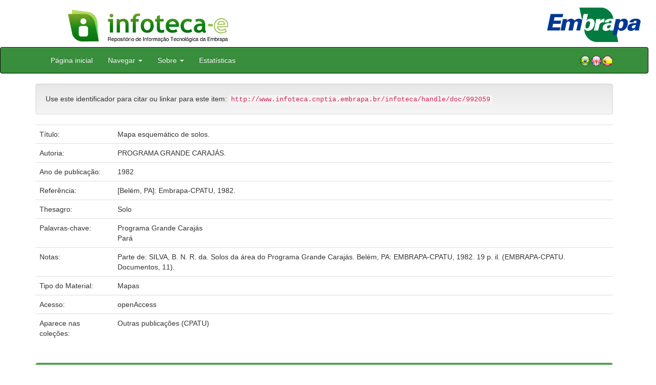

--- FILE ---
content_type: text/html;charset=UTF-8
request_url: https://www.infoteca.cnptia.embrapa.br/handle/doc/992059
body_size: 17017
content:


















<!DOCTYPE html>
<html>
    <head>
        <title>Infoteca-e: Mapa esquemático de solos.</title>
        <meta http-equiv="Content-Type" content="text/html; charset=UTF-8" />
        <meta name="Generator" content="DSpace 5.6" />
        <meta name="viewport" content="width=device-width, initial-scale=1.0">
        <link rel="shortcut icon" href="/infoteca/favicon.ico" type="image/x-icon"/>
        <link rel="stylesheet" href="/infoteca/static/css/jquery-ui-1.10.3.custom/redmond/jquery-ui-1.10.3.custom.css" type="text/css" />
        <link rel="stylesheet" href="/infoteca/static/css/bootstrap/bootstrap.min.css" type="text/css" />
        <link rel="stylesheet" href="/infoteca/static/css/bootstrap/bootstrap-theme.min.css" type="text/css" />
        <link rel="stylesheet" href="/infoteca/static/css/bootstrap/dspace-theme.css" type="text/css" />
        
        <link rel="search" type="application/opensearchdescription+xml" href="/infoteca/open-search/description.xml" title="DSpace"/>
        
        
<link rel="schema.DCTERMS" href="http://purl.org/dc/terms/" />
<link rel="schema.DC" href="http://purl.org/dc/elements/1.1/" />
<meta name="DC.creator" content="PROGRAMA GRANDE CARAJÁS." />
<meta name="DCTERMS.dateAccepted" content="2022-10-04T19:57:29Z" scheme="DCTERMS.W3CDTF" />
<meta name="DCTERMS.available" content="2022-10-04T19:57:29Z" scheme="DCTERMS.W3CDTF" />
<meta name="DCTERMS.created" content="2014-08-08" scheme="DCTERMS.W3CDTF" />
<meta name="DCTERMS.issued" content="1982" scheme="DCTERMS.W3CDTF" />
<meta name="DCTERMS.bibliographicCitation" content="[Belém, PA]: Embrapa-CPATU, 1982." />
<meta name="DC.identifier" content="http://www.infoteca.cnptia.embrapa.br/infoteca/handle/doc/992059" scheme="DCTERMS.URI" />
<meta name="DC.format" content="1 mapa p &amp; b. Escala 1:4.000.000." />
<meta name="DC.language" content="por" scheme="DCTERMS.RFC1766" />
<meta name="DC.rights" content="openAccess" />
<meta name="DC.subject" content="Programa Grande Carajás" />
<meta name="DC.subject" content="Pará" />
<meta name="DC.title" content="Mapa esquemático de solos." />
<meta name="DC.type" content="Mapas" />
<meta name="DC.subject" content="Solo" />
<meta name="DC.description" content="Parte de: SILVA, B. N. R. da. Solos da área do Programa Grande Carajás. Belém, PA: EMBRAPA-CPATU, 1982. 19 p. il. (EMBRAPA-CPATU. Documentos, 11)." xml:lang="pt_BR" />

<meta name="citation_keywords" content="Programa Grande Carajás; Pará; Solo" />
<meta name="citation_title" content="Mapa esquemático de solos." />
<meta name="citation_publisher" content="[Belém, PA]: Embrapa-CPATU, 1982." />
<meta name="citation_language" content="por" />
<meta name="citation_author" content="PROGRAMA GRANDE CARAJÁS." />
<meta name="citation_pdf_url" content="http://www.infoteca.cnptia.embrapa.br/bitstream/doc/992059/1/mapa-esque-solos-para.pdf" />
<meta name="citation_date" content="1982" />
<meta name="citation_abstract_html_url" content="http://www.infoteca.cnptia.embrapa.br/handle/doc/992059" />

        

        <script type='text/javascript' src="/infoteca/static/js/jquery/jquery-1.10.2.min.js"></script>
        <script type='text/javascript' src='/infoteca/static/js/jquery/jquery-ui-1.10.3.custom.min.js'></script>
        <script type='text/javascript' src='/infoteca/static/js/bootstrap/bootstrap.min.js'></script>
        <script type='text/javascript' src='/infoteca/static/js/holder.js'></script>
        <script type="text/javascript" src="/infoteca/utils.js"></script>
        <script type="text/javascript" src="/infoteca/static/js/choice-support.js"></script>

        
        


        <!-- HTML5 shim and Respond.js IE8 support of HTML5 elements and media queries -->
        <!--[if lt IE 9]>
          <script src="/infoteca/static/js/html5shiv.js"></script>
          <script src="/infoteca/static/js/respond.min.js"></script>
        <![endif]-->
    </head>

    
    
    <body class="undernavigation">




                <div class="row" style="padding-bottom: 0px;">


                  <div class="col-md-3 brand">
                      <a  href="/infoteca/" style="outline: none;">
                    <img src="/infoteca/image/logomarca_infoteca_e.jpg" alt="Infoteca logo" class="logoRepositorio" style="" width="508px">

                      <img src="/infoteca/image/Infoteca_Embrapa.jpg" alt="Embrapa logo" class="logoComposto" style="" width="508px" >

                    </a>
                    </div>
                    <div class="col-md-9" style="padding-top: 0px;">

                    <img src="/infoteca/image/folha.png" alt="Infoteca" class="banerDireita">

                      <a  href="https://www.embrapa.br/" target="_blank" style="outline: none;">
                      <img src="/infoteca/image/embrapa_logo.jpg" alt="Embrapa " class="logoEmbrapa" width="330px">
                          </a>
                    </div>


                    </div>




        <a class="sr-only" href="#content">Skip navigation</a>
        <header class="navbar navbar-inverse navbar-fixed">




            
            <div class="container" style="padding-right: 0px;">
                

























<div class="navbar-header">
    <button type="button" class="navbar-toggle" data-toggle="collapse" data-target=".navbar-collapse">
        <span class="icon-bar"></span>
        <span class="icon-bar"></span>
        <span class="icon-bar"></span>
    </button>
    
</div>
<nav class="collapse navbar-collapse bs-navbar-collapse" role="navigation">
    <ul class="nav navbar-nav">
        <li class="false"><a href="/infoteca/"> Página inicial</a></li>

        <li class="dropdown">
            <a href="#" class="dropdown-toggle" data-toggle="dropdown">Navegar <b class="caret"></b></a>
            <ul class="dropdown-menu">
                <li><a href="/infoteca/community-list">Unidades da Embrapa</a></li>
                <li class="divider"></li>
                <li class="dropdown-header">Navegar nos Itens por:</li>
                    

                
                <li><a href="/infoteca/browse?type=dateissued">Ano de Publicação</a></li>
                    
                <li><a href="/infoteca/browse?type=author">Autor</a></li>
                    
                <li><a href="/infoteca/browse?type=editor">Editor</a></li>
                    
                <li><a href="/infoteca/browse?type=title">Título</a></li>
                    
                <li><a href="/infoteca/browse?type=subject">Assunto</a></li>
                    
                <li><a href="/infoteca/browse?type=type">Tipo</a></li>
                    

                

            </ul>
        </li>

        <li class="dropdown">
            <a href="#" class="dropdown-toggle" data-toggle="dropdown">Sobre <b class="caret"></b></a>
            <ul class="dropdown-menu" style="font-size: 15px;">
		<li><a href="/infoteca/infoteca.jsp" style="font-size: 15px;">Infoteca-e</a></li>
                <li><a href="https://www.embrapa.br/seb/o-sistema" target="_blank" style="font-size: 15px;">Sistema Embrapa de Bibliotecas - SEB</a></li>
                <li><a href="/infoteca/interoperabilidade.jsp" style="font-size: 15px;">Interoperabilidade de metadados</a></li>
                <li><a href="https://www.embrapa.br/politica-de-governanca-de-dados-informacao-e-conhecimento"  target="_blank" style="font-size: 15px;">Política de Governança</a></li>
                <li><a href="/infoteca/duvidas.jsp" style="font-size: 15px;">Dúvidas frequentes</a></li>
                <li><a href="/infoteca/contato.jsp" style="font-size: 15px;">Contato</a></li>
            </ul>
        </li>
        <!--STATS ADDON  -->
        
        <li><a href="/infoteca/stats?level=general&type=access&page=downviews-series">Estatísticas</a></li>
            
        <!--END STATS ADDON  -->
    </ul>
    
    
    <div style="padding-top:15px;padding-left:25px;">
        <div class="dropdown">
            <a class="pull-right" href="?locale=es"><img alt="Español" title="Español" src="/infoteca/image/spain.png"></a>
            <a class="pull-right" href="?locale=en"><img alt="English" title="English" src="/infoteca/image/english.png"></a>
            <a class="pull-right" href="?locale=pt_BR"><img alt="Português" title="Português" src="/infoteca/image/brazil.png"></a>
        </div>
    </div>
    
    

</nav>

            </div>
            
        </header>

        <main id="content" role="main" >
            
            
            
            <div class="container">
                






























		

		


                
                <div class="well">Use este identificador para citar ou linkar para este item:
                <code>http://www.infoteca.cnptia.embrapa.br/infoteca/handle/doc/992059</code></div>



    
    <table class="table itemDisplayTable">
<tr><td class="metadataFieldLabel">Título:&nbsp;</td><td class="metadataFieldValue">Mapa&#x20;esquemático&#x20;de&#x20;solos.</td></tr>
<tr><td class="metadataFieldLabel">Autoria:&nbsp;</td><td class="metadataFieldValue"><a class="author"href="/infoteca/browse?type=author&amp;value=PROGRAMA+GRANDE+CARAJ%C3%81S.">PROGRAMA&#x20;GRANDE&#x20;CARAJÁS.</a><a class="reportimage"  target="_self"  alt="???stats.reporting.author.alt???" href="/infoteca/stats/report.jsp?type=author&amp;id=UFJPR1JBTUEgR1JBTkRFIENBUkFKw4FTLg=="><img src="/infoteca/image/stats/report.png" /></a><a class="reportimage"  target="_self"  alt="???stats.reporting.author.alt???" href="/infoteca/stats/report.jsp?type=author&amp;id=UFJPR1JBTUEgR1JBTkRFIENBUkFKw4FTLg==&bibtex=yes"><img src="/infoteca/image/stats/bib.png" /></a></td></tr>
<tr><td class="metadataFieldLabel">Ano de publicação:&nbsp;</td><td class="metadataFieldValue">1982</td></tr>
<tr><td class="metadataFieldLabel">Referência:&nbsp;</td><td class="metadataFieldValue">[Belém,&#x20;PA]:&#x20;Embrapa-CPATU,&#x20;1982.</td></tr>
<tr><td class="metadataFieldLabel">Thesagro:&nbsp;</td><td class="metadataFieldValue">Solo</td></tr>
<tr><td class="metadataFieldLabel">Palavras-chave:&nbsp;</td><td class="metadataFieldValue">Programa&#x20;Grande&#x20;Carajás<br />Pará</td></tr>
<tr><td class="metadataFieldLabel">Notas:&nbsp;</td><td class="metadataFieldValue">Parte&#x20;de:&#x20;SILVA,&#x20;B.&#x20;N.&#x20;R.&#x20;da.&#x20;Solos&#x20;da&#x20;área&#x20;do&#x20;Programa&#x20;Grande&#x20;Carajás.&#x20;Belém,&#x20;PA:&#x20;EMBRAPA-CPATU,&#x20;1982.&#x20;19&#x20;p.&#x20;il.&#x20;(EMBRAPA-CPATU.&#x20;Documentos,&#x20;11).</td></tr>
<tr><td class="metadataFieldLabel">Tipo do Material:&nbsp;</td><td class="metadataFieldValue">Mapas</td></tr>
<tr><td class="metadataFieldLabel">Acesso:&nbsp;</td><td class="metadataFieldValue">openAccess</td></tr>
<tr><td class="metadataFieldLabel">Aparece nas coleções:</td><td class="metadataFieldValue"><a href="/infoteca/handle/item/154">Outras publicações (CPATU)</a><a class="reportimage"  target="_self"  alt="???stats.reporting.collection.alt???" href="/infoteca/stats/report.jsp?type=collection&amp;id=112"><img src="/infoteca/image/stats/report.png" /></a><a class="reportimage"  target="_self"  alt="???stats.reporting.collection.alt???" href="/infoteca/stats/report.jsp?type=collection&amp;id=112&bibtex=yes"><img src="/infoteca/image/stats/bib.png" /></a><br/></td></tr>
</table><br/>
<div class="panel panel-info"><div class="panel-heading">Arquivos associados a este item:</div>
<table class="table panel-body"><tr><th id="t1" class="standard">Arquivo</th>
<th id="t2" class="standard">Descrição</th>
<th id="t3" class="standard">Tamanho</th><th id="t4" class="standard">Formato</th><th>&nbsp;</th></tr>
<tr><td headers="t1" class="standard"><a target="_blank" href="/infoteca/bitstream/doc/992059/1/mapa-esque-solos-para.pdf">mapa-esque-solos-para.pdf</a></td><td headers="t2" class="standard"></td><td headers="t3" class="standard">171,42 kB</td><td headers="t4" class="standard">Adobe PDF</td><td class="standard" align="center"><a target="_blank" href="/infoteca/bitstream/doc/992059/1/mapa-esque-solos-para.pdf"><img src="/infoteca/retrieve/299164/mapa-esque-solos-para.pdf.jpg" alt="Thumbnail" /></a><br /><a class="btn btn-primary" target="_blank" href="/infoteca/bitstream/doc/992059/1/mapa-esque-solos-para.pdf">Visualizar/Abrir</a></td></tr></table>
</div>

<div class="container row">


    <a class="btn btn-default" href="/infoteca/handle/doc/992059?mode=full">
        Mostrar registro completo do item
    </a>

	<!--STATS ADDON  -->
		
				<a class="statisticsLink  btn btn-info" href="/infoteca/stats?level=item&type=access&page=downviews-series&object=item&object-id=doc/992059">
				Visualizar estatísticas</a>
			
	<!--END STATS ADDON  -->


    

</div>
<br/>
    


    

<div class="well" style="height: 35px; padding-left: 10px; padding-right:10px; padding-top:6px">
        <div style="float: left;">
      <p align="center"><a target="_blank" href="http://www.facebook.com/sharer.php?s=100&p[Mapa esquemático de solos.]=Mapa esquemático de solos.&p[summary]=&p[url]=http://www.infoteca.cnptia.embrapa.br/infoteca/handle/doc/992059"><img style="padding-left:3px;padding-rigth:3px" alt="Facebook" title="Compartilhe no Facebook" src="/infoteca/image/share/facebook.png"></a><a target="_blank" href="http://twitter.com/home?status=Mapa esquemático de solos.&nbsp;http://www.infoteca.cnptia.embrapa.br/infoteca/handle/doc/992059"><img style="padding-left:3px;padding-rigth:3px" alt="Twitter" title="Compartilhe no Twitter" src="/infoteca/image/share/twitter.png"></a><a target="_blank" href="http://delicious.com/post?url=http://www.infoteca.cnptia.embrapa.br/infoteca/handle/doc/992059&title=Mapa esquemático de solos."><img style="padding-left:3px;padding-rigth:3px" alt="Delicious" title="Compartilhe no Delicious" src="/infoteca/image/share/delicious.png"></a><a target="_blank" href="http://www.linkedin.com/shareArticle?mini=true&url=http://www.infoteca.cnptia.embrapa.br/infoteca/handle/doc/992059&title=Mapa esquemático de solos.&summary="><img style="padding-left:3px;padding-rigth:3px" alt="LinkedIn" title="Compartilhe no LinkedIn" src="/infoteca/image/share/linkedin.png"></a><a target="_blank" href="https://www.google.com/bookmarks/mark?op=add&bkmk=http://www.infoteca.cnptia.embrapa.br/infoteca/handle/doc/992059&title=Mapa esquemático de solos."><img style="padding-left:3px;padding-rigth:3px" alt="Google Bookmarks" title="Adicionar ao Google Bookmarks" src="/infoteca/image/share/googlebookmark.png"></a><a target="_blank" href="http://www.myspace.com/Modules/PostTo/Pages/?u=http://www.infoteca.cnptia.embrapa.br/infoteca/handle/doc/992059"><img style="padding-left:3px;padding-rigth:3px" alt="MySpace" title="Compartilhe no MySpace" src="/infoteca/image/share/myspace.png"></a></p>
       </div>
       <div style="float: right;">


       </div>
       </div>















</div>
</main>

<footer class="navbar navbar-inverse navbar-bottom">
    <div id="designedby" class="container text-muted">
        <div class="col-md-5" align="left" id="footer">
            Indexado por </br>
            <a href="https://oasisbr.ibict.br/" target="_BLANK">
                <img src="/infoteca/image/oasisbr.png" alt="Portal Brasileiro de Publicações e Dados Científicos em Acesso Aberto" title="Oasisbr" width="176" height="59" />
            </a>
            &nbsp;&nbsp;&nbsp;&nbsp;&nbsp;&nbsp;
            <a href="https://www.fao.org/agris/" target="_BLANK">
                <img src=https://assets.agris.fao.org/public/images/2024-10/ADP_cert_2025.png alt="BR1– FAO AGRIS data provider 2025" title="Seal of recognition for active AGRIS Data Providers 2025" width="90" height="118" />
            </a>
        </div>
        <div class="col-md-3" align="left">
                Suportado por </br></br></br>
                <a href="http://www.dspace.org/" target="_BLANK">
                <img src="/infoteca/image/DSpace-logo-light.png" alt="DSpace logo" width="150" height="38"></img>
            </a>
        </div>
        <div class="col-md-4" align="right" id="footer2">
            <p>
            <a class="linkRodape" style="color: #FFF;" href="https://www.embrapa.br/" target="_BLANK">  Empresa Brasileira de Pesquisa Agropecuária - Embrapa</a>
            SAC: <a class="linkRodape" style="color: #FFF;" href="https://www.embrapa.br/fale-conosco" target="_BLANK">https://www.embrapa.br/fale-conosco</a></br></br>
O conteúdo do repositório está licenciado sob a Licença Creative Commons<a style="color: white;" href="https://creativecommons.org/licenses/by-nc-nd/4.0/"> Atribuição - NãoComercial - SemDerivações 4.0 Internacional.</a></br>
               <a rel="license" href="http://creativecommons.org/licenses/by-nc-nd/4.0/">
               <img alt=Licença Creative Commons" style="border-width:0" src="https://i.creativecommons.org/l/by-nc-nd/4.0/80x15.png" /></a>
            </p>
            <a href="/infoteca/htmlmap"></a></p>
        </div>
    </div>
</footer>
</body>
</html>

